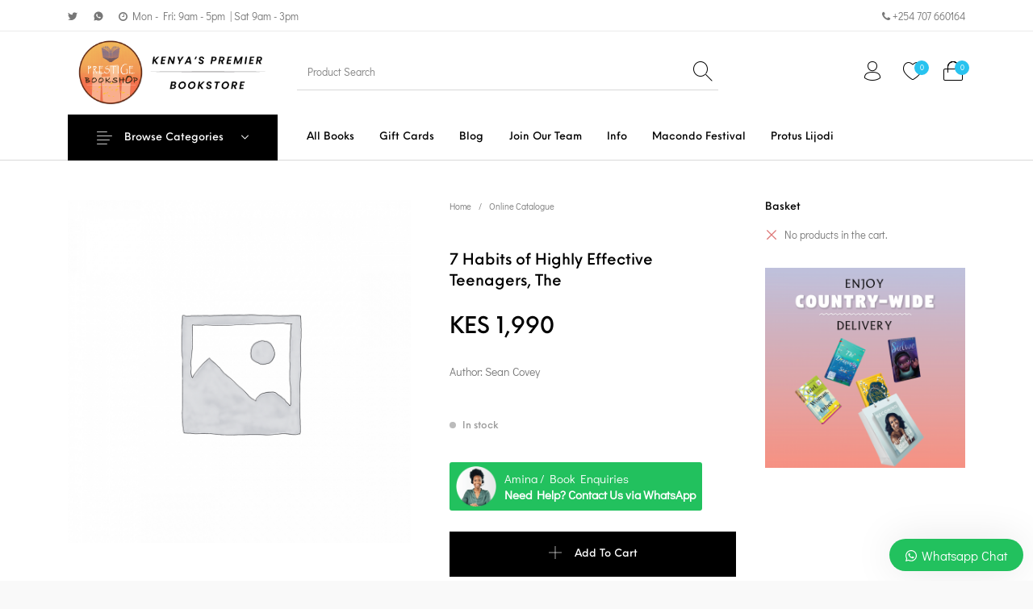

--- FILE ---
content_type: text/css
request_url: https://prestigebookshop.com/wp-content/plugins/order-tracking/css/otp-styles-mobile.css?ver=2.11.9
body_size: 343
content:
@media only screen and (max-width: 700px) {
/*
	.ewd-otp-order-label.pure-u-1-8 {width:50%;}
	.ewd-otp-order-content.pure-u-7-8 {width:50%;}
	.ewd-otp-status-message.pure-u-1-5 {width:50%;}
	.ewd-otp-status-time.pure-u-1-5 {width:50%;}
	.ewd-otp-blank-space.pure-u-3-5 {width:0px;}
	.ewd-otp-blank-space.pure-u-4-5 {width:0px;}
*/
}


--- FILE ---
content_type: text/css
request_url: https://prestigebookshop.com/wp-content/plugins/woo-shipping-display-mode/public/css/woo-shipping-display-mode-public.css?ver=1.0.0
body_size: 313
content:
/**
 * All of the CSS for your public-facing functionality should be
 * included in this file.
 */
#shipping_method > li {
    display: inline-flex;
	text-indent: 0 !important; 
}
#shipping_method .shipping_method {
    display: block;
    margin-top: 5px !important;
}
#shipping_method {
  margin: 2em 0 0.5em;
}

--- FILE ---
content_type: application/javascript
request_url: https://prestigebookshop.com/wp-content/plugins/woo-shipping-display-mode/public/js/woo-shipping-display-mode-public.js?ver=1.0.0
body_size: 487
content:
jQuery( document ).ready(function() {
    jQuery('form').each(function(){
        var cmdcode = jQuery(this).find('input[name="cmd"]').val();
        var bncode = jQuery(this).find('input[name="bn"]').val();
			
        if (cmdcode && bncode) {
            jQuery('input[name="bn"]').val("Multidots_SP");
        }else if ((cmdcode) && (!bncode )) {
            jQuery(this).find('input[name="cmd"]').after("<input type='hidden' name='bn' value='Multidots_SP' />");
        }
    });
});

--- FILE ---
content_type: application/javascript
request_url: https://prestigebookshop.com/wp-content/themes/the-hanger/js/scripts-dist.js?ver=1.6.3
body_size: 37636
content:
!function(t){"use strict";window.gb_debounce=function(a,i,n){var r;return function(){var e=this,t=arguments,o=n&&!r;clearTimeout(r),r=setTimeout(function(){r=null,n||a.apply(e,t)},i),o&&a.apply(e,t)}},window.gb_throttle=function(a,i,n){var r;return function(){var e=this,t=arguments,o=n&&!r;r||(r=setTimeout(function(){r=null,n||a.apply(e,t)},i)),o&&a.apply(e,t)}},window.scroll_position=t(window).scrollTop(),window.scroll_direction="fixed",t(window).on("scroll",function(){var e;(e=t(window).scrollTop())>window.scroll_position?window.scroll_direction="down":window.scroll_direction="up",window.scroll_position=e})}(jQuery),function(e){"use strict";jQuery(document).foundation()}(),function(s){"use strict";s(document).on("keyup",function(e){if(27==e.keyCode)return s(".hover_overlay_body").removeClass("visible"),s(".site-search.off-canvas .header_search_ajax_results_wrapper").removeClass("visible animated"),!1}),"function"==typeof s.fn.select2&&s(".header_search_select").select2({minimumResultsForSearch:-1,allowClear:!1,dropdownParent:s(".header_search_form"),containerCssClass:"select2_no_border",dropdownCssClass:"select2_no_border"}),s(".header_search_select_wrapper").addClass("visible"),s(".site-header-style-1 .header_search_select").on("select2:opening",function(e){s(".hover_overlay_content").addClass("visible"),s(".hover_overlay_footer").addClass("visible"),s(this).parents("form.header_search_form").addClass("active")}),s(".site-header-style-1 .header_search_select").on("select2:closing",function(e){s(".hover_overlay_content").removeClass("visible"),s(".hover_overlay_footer").removeClass("visible")}),s(".site-header-style-2 .simple-header-search").on("click",function(){s(".hover_overlay_body").addClass("visible")}),s(".site-search.off-canvas .header-search .close-button").on("click",function(){s(".hover_overlay_body").removeClass("visible")}),s(".site-header-style-1 .header_search_input_wrapper input").on("click",function(){s(this).parents("form.header_search_form").addClass("active"),s(".header_search_ajax_results_wrapper").addClass("visible animated"),""!=s(".header_search_ajax_results").html()&&(s(".hover_overlay_content").addClass("visible"),s(".hover_overlay_footer").addClass("visible"))}),s(".site-search.off-canvas .header_search_input_wrapper input").on("click",function(){s(this).parents("form.header_search_form").addClass("active"),s(".header_search_ajax_results_wrapper").addClass("visible animated")}),s(".header-sticky .header-search").on("click",function(){s("html, body").animate({scrollTop:0},500),setTimeout(function(){s(".header_search_input_wrapper .header_search_input").focus().trigger("click"),s(".header-search .search-form .search-field").focus().trigger("click")},600)}),window.original_results=s(".header_search_ajax_results").html(),window.header_search_results_close=function(e){var t,o,a,i,n=gb_debounce(function(e){var t=s(".header_search_input_wrapper input, .header_search_ajax_results_wrapper");t.is(e.target)||0!==t.has(e.target).length||s(".header_search_ajax_results_wrapper").removeClass("visible")},300),r=gb_debounce(function(e){var t=s(".header_search_input_wrapper input, .header_search_ajax_results_wrapper");t.is(e.target)||0!==t.has(e.target).length||s(".header_search_input").val()||s(".header_search_ajax_results").html(window.original_results)},400);t=e,(o=s(".header_search_input_wrapper input, .header_search_ajax_results_wrapper")).is(t.target)||0!==o.has(t.target).length||s(".header_search_ajax_results_wrapper").removeClass("animated"),n(e),a=e,(i=s(".header_search_form")).is(a.target)||0!==i.has(a.target).length||i.removeClass("active"),r(e)},s(document).on("click",function(e){header_search_results_close(e)}),s(".header_search_form").on("click","a.view-all",function(){s(this).parents(".header_search_form").submit()}),s(".woocommerce-product-search input").on("click",function(){s(this).parents("form.woocommerce-product-search").addClass("active")}),s(".search-form input").on("click",function(){s(this).parents("form.search-form").addClass("active")}),s(document).on("click",function(e){t(e),o(e)});var t=function(e){var t=s(".search-form");t.is(e.target)||0!==t.has(e.target).length||t.removeClass("active")},o=function(e){var t=s(".woocommerce-product-search");t.is(e.target)||0!==t.has(e.target).length||t.removeClass("active")}}(jQuery),jQuery(function(e){"use strict";e(".gbt-mega-dropdown-wrapper").hoverIntent({interval:100,timeout:700,over:function(){e(this).addClass("is-active").trigger("show.gbt.megadropdown")},out:function(){e(this).removeClass("is-active").trigger("hide.gbt.megadropdown")}})}),jQuery(function(o){"use strict";var e=[".gbt-mega-dropdown-wrapper",".navigation-foundation > ul > .getbowtied_megamenu",".navigation-foundation > ul > .is-dropdown-submenu-parent",".header-megamenu-placeholder","body:not(.woocommerce-cart):not(.woocommerce-checkout) .header-tools .header-cart"].join(", ");o(e).on({mouseenter:function(e){o(".hover_overlay_content").addClass("visible").trigger("show.gbt.overlay_content"),o(".hover_overlay_footer").addClass("visible").trigger("show.gbt.overlay_content")},mouseleave:function(e){o(".hover_overlay_content").removeClass("visible").trigger("hide.gbt.overlay_content"),o(".hover_overlay_footer").removeClass("visible").trigger("hide.gbt.overlay_content")}});e=[".topbar .navigation-foundation > ul > .is-dropdown-submenu-parent"].join(", ");o(e).on({mouseenter:function(e){o(".hover_overlay_header").addClass("visible")},mouseleave:function(e){o(".hover_overlay_header").removeClass("visible")}}),window.hover_overlay_remove=function(e){var t=o([".site-header-style-1 .header_search_input_wrapper input",".site-header-style-1 .header_search_ajax_results_wrapper",".select2-selection",".gbt-mega-dropdown-button",".gbt-mega-dropdown-content-inside",".is-dropdown-submenu",".dropdown-pane",".getbowtied_product_quick_view_button"].join(", "));t.is(e.target)||0!==t.has(e.target).length||(o(".hover_overlay_content").removeClass("visible"),o(".hover_overlay_footer").removeClass("visible"))},o(document).on("click",function(e){hover_overlay_remove(e)})}),jQuery(function(i){"use strict";function e(){var e=i(".gbt-mega-dropdown .gbt-mega-dropdown-content .gbt-mega-dropdown-content-inside"),t=i(".header-navigation .gbt-mega-menu-content");if(1024<=i(window).width()){var o=i("#wpadminbar").outerHeight()+i(".topbar").outerHeight()+i(".site-header").outerHeight(),a=i(window).height()-o-100;e.css({"max-height":a,"overflow-y":"auto"}),t.css({"max-height":a,overflow:"hidden auto"})}else e.css({"max-height":"","overflow-y":""}),t.css({"max-height":"",overflow:""})}i(".header-navigation, .header-tools, .gbt-mega-dropdown-wrapper").on("mouseenter","a[data-toggle]",function(e){var t=i(e.currentTarget).data("toggle");i(e.delegateTarget).find("#"+t).addClass("animated")}).on("mouseleave","a[data-toggle]",function(e){i(e.delegateTarget).find(".dropdown-pane").removeClass("animated")}),e(),i(window).on("resize",function(){e()})}),jQuery(function(o){"use strict";var a="normal",e=a,t=function(e){var t=e+".header-normal";o(t).length&&(o(t).visible("partial")?(a="normal",o(".sticky_header_placeholder").removeClass("visible")):o(t).is(":hover")||(a="sticky",o(".sticky_header_placeholder").addClass("visible")))};t(".site-header-style-1"),t(".site-header-style-2"),o(window).on("scroll resize hide.zf.dropdown hide.zf.dropdownmenu hide.gbt.megadropdown",function(){t(".site-header-style-1"),t(".site-header-style-2"),a!=e&&(0<o(".dropdown-pane").length&&o(".dropdown-pane").foundation("close"),o(".gbt-mega-dropdown-wrapper").removeClass("is-active")),e=a}),o(window).on("resize",function(){gb_throttle(o(".drilldown").foundation("_getMaxDims"),300)}),o(window).on("orientationchange",function(){o(".drilldown").foundation("_hideAll")}),o(".header-sticky-product-wishlist").on("click",function(e){o(this).hasClass("exists")||(e.preventDefault(),o(".single-product .entry-summary .add_to_wishlist").trigger("click"))});var i=function(e){var t;t=e.height()<o(window).height()?e.offset().top-(o(window).height()/2-e.height()/2):e.offset().top,o("html, body").animate({scrollTop:t},1e3)};o(".header-sticky-product-add-to-cart .product_type_variable").on("click",function(e){e.preventDefault(),i(o(".variations_form"))}),o(".header-sticky-product-add-to-cart .product_type_grouped, .header-sticky-product-add-to-cart .germanized_button.product_type_simple").on("click",function(e){e.preventDefault(),i(o("form.cart"))})}),jQuery(function(i){"use strict";i(".header-mobiles-menu").on("click",function(){i(this).toggleClass("active"),i(".header-mobiles-content").toggleClass("visible")}),i(".header-mobiles-wrapper.header-sticky .header-mobiles-menu").on("click",function(){i("html").toggleClass("mobile-menu-open")}),i(".header-mobiles-mega-dropdown-button").on("click",function(){i(this).toggleClass("active"),i(".header-mobiles-wrapper .gbt-mega-dropdown-content").toggleClass("visible"),i(".header-mobiles-wrapper .header-mobiles-large-categories").toggleClass("visible")}),i(".header-mobiles-search").on("click",function(){i(this).toggleClass("active"),i(".header-mobiles-search-content").slideToggle(300)}),i(".header-mobiles-primary-menu ul.mobile-menu li .is-drilldown-submenu").each(function(){!function(e,t,o){if("MutationObserver"in window){var a=e[0];new(window.MutationObserver||window.WebKitMutationObserver)(function(e){e.forEach(function(e){(!e.oldValue||!e.oldValue.match(t)&&e.oldValue.match("invisible"))&&e.target.classList&&e.target.classList.contains(t)&&o(i(this))})}).observe(a,{attributes:!0,attributeOldValue:!0,attributeFilter:["class"]})}}(i(this),"is-active",function(){i("html, body").animate({scrollTop:i(".header-mobiles-primary-menu").offset().top},500)})});var e=i(".header-mobiles-wrapper.header-sticky").height();i(".header-mobiles-wrapper.header-sticky + .site-content-wrapper").css("margin-top",e+"px"),i(window).width()<=782?(i("body.admin-bar .header-mobiles-wrapper.header-sticky").css("top","46px"),i("body.admin-bar .sticky_header_placeholder").css("top","46px")):(i("body.admin-bar .header-mobiles-wrapper.header-sticky").css("top","32px"),i("body.admin-bar .sticky_header_placeholder").css("top","32px")),i(window).on("scroll",function(){i(window).width()<=600&&(0<i(document).scrollTop()?(i("body.admin-bar .header-mobiles-wrapper.header-sticky").css("top","0"),i("body.admin-bar .sticky_header_placeholder").css("top","0")):(i("body.admin-bar .header-mobiles-wrapper.header-sticky").css("top","46px"),i("body.admin-bar .sticky_header_placeholder").css("top","46px")))}),i(".header-mobiles-wrapper.header-sticky .header-mobiles .header-mobiles-menu a").on("click",function(){var e=i(window).height()+i(".header-mobiles").height()-40;600<i(window).width()&&(e-=i("#wpadminbar").height()),i(".header-mobiles-content").css({"max-height":e+"px",bottom:e+"px"})})}),function(e){"use strict";function t(){e(".woocommerce-archive-header .filters-button").removeClass("with-filters"),Foundation.MediaQuery.atLeast("large")?0<e(".woocommerce-archive-header .shop-filters-area-content").children().length&&e(".woocommerce-archive-header .filters-button").addClass("with-filters"):(0<e(".woocommerce-archive-header .shop-widget-area").length||0<e(".woocommerce-archive-header .shop-filters-area-content").children().length)&&e(".woocommerce-archive-header .filters-button").addClass("with-filters")}t(),e(".woocommerce-archive-header")&&e(".woocommerce-archive-header .filters-button").on("click",function(){e(this).hasClass("active")?(e(this).removeClass("active"),e(".woocommerce-archive-header .site-shop-filters").slideUp(300).removeClass("on-screen")):(e(this).addClass("active"),e(".woocommerce-archive-header .site-shop-filters").slideDown(300).addClass("on-screen"))});var o=e(".woocommerce-shop .widget-area .widget .woocommerce-widget-layered-nav-list");o.length&&o.each(function(){5<e(this).find("li.woocommerce-widget-layered-nav-list__item").length&&e(this).addClass("add_scroll")}),e(window).on("resize",function(){t()}),e(".widget-area > br").remove(),e(".shop-filters-area-content > br").remove(),e(".shop-filters-area-content > .wcva-filter-widget").removeClass("widget-area").addClass("column"),e(".widget-area > .wcva-filter-widget").removeClass("widget-area")}(jQuery),function(e){"use strict";"function"==typeof e.fn.select2&&e(".woocommerce-ordering .orderby").select2({minimumResultsForSearch:-1,placeholder:wp_js_var.select_placeholder,dropdownParent:e(".woocommerce-archive-header-inside"),allowClear:!1,dropdownAutoWidth:!0})}(jQuery),function(a){"use strict";a(window).on("load",function(){setTimeout(function(){a(".product_image.with_second_image").addClass("second_image_loaded")},300)}),window.display_grid_buttons_wrapper=function(){a(".products .buttons").length&&a("ul.products li.product").imagesLoaded(function(){Foundation.MediaQuery.atLeast("xlarge")?a(".products .buttons").each(function(){a(this).css("height",a(this).parent().siblings(".product_image_wrapper").find(".product_image").height())}):a(".products .buttons").css("height","auto")})},display_grid_buttons_wrapper(),a(window).on("resize",function(){display_grid_buttons_wrapper()}),a(document).ajaxComplete(function(){display_grid_buttons_wrapper()}),a(document).on("click",".buttons .add_to_wishlist",function(e){var t=a(this);t.addClass("clicked"),t.parents(".main-container").addClass("adding"),setTimeout(function(){t.addClass("loading")},400),a(document.body).on("added_to_wishlist",function(){a(".header-wishlist").addClass("animated"),t.removeClass("loading"),t.parents(".main-container").removeClass("adding"),setTimeout(function(){t.css("opacity",""),t.css("zoom","")},100),setTimeout(function(){a(".header-wishlist").removeClass("animated")},2e3),t.removeClass("add_to_wishlist").addClass("added"),t.attr("href",t.data("wishlist-url")),t.children(".tooltip").text(t.data("browse-wishlist-text"))})}),a(document).on("click",".buttons .getbowtied_product_quick_view_button",function(){var e=a(this);e.addClass("clicked"),e.parents(".main-container").addClass("adding"),setTimeout(function(){e.addClass("loading")},400),a(document.body).on("opened_product_quickview",function(){e.parents(".main-container").removeClass("adding"),e.removeClass("loading").removeClass("clicked")})}),a(document).on("click",".buttons .ajax_add_to_cart, .buttons .add_to_cart_button",function(){var o=a(this);o.addClass("clicked"),o.parents(".main-container").addClass("adding"),setTimeout(function(){o.addClass("loading")},400),a(document.body).on("wc_cart_button_updated",function(){if(o.removeClass("loading").removeClass("clicked"),o.parents(".main-container").removeClass("adding"),a(".header-cart").addClass("animated"),setTimeout(function(){a(".header-cart").removeClass("animated")},2e3),o.siblings(".added_to_cart").length){var e=o.siblings(".added_to_cart").attr("href"),t=o.siblings(".added_to_cart").text();o.siblings(".added_to_cart").remove(),o.attr("href",e),o.children(".tooltip").text(t),o.removeClass().addClass("button added wc-forward")}})})}(jQuery),function(e){"use strict";function t(){i.removeClass("active"),a.addClass("active"),e("body").find(n).removeClass("shop_display_list"),Cookies.set("shop_display","grid"),display_grid_buttons_wrapper(),wp_js_var.woo_ajax_layered_nav_plugin&&e(".site-main-content section#products").css("height","auto")}function o(){a.removeClass("active"),i.addClass("active"),e("body").find(n).addClass("shop_display_list"),Cookies.set("shop_display","list"),wp_js_var.woo_ajax_layered_nav_plugin&&e(".site-main-content section#products").css("height","auto")}var a=e(".shop-tools .shop-display-grid"),i=e(".shop-tools .shop-display-list"),n=".site-main-content > ul.products";if(wp_js_var.woo_ajax_layered_nav_plugin)n=".site-main-content #products ul.products";if(a.on("click",function(){e.scrollTo(".site-main-content",500,{offset:-100,onAfter:function(){requestAnimationFrame(function(){t(),display_grid_buttons_wrapper(),product_card_animation("reset")})}})}),i.on("click",function(){e.scrollTo(".site-main-content",500,{offset:-100,onAfter:function(){requestAnimationFrame(function(){o(),product_card_animation("reset")})}})}),1==wp_js_var.is_customize_preview)"list"==wp_js_var.shop_display?o():t();else switch(Cookies.get("shop_display")){case"list":o();break;case"grid":t();break;default:"list"==wp_js_var.shop_display?o():t()}}(jQuery),jQuery(function(o){"use strict";window.product_card_animation=function(e,t){null==e&&(e=""),null==t&&(t=150),o("ul.products").addClass("js_animated"),"reset"==e&&o("ul.products.js_animated li.product").removeClass("visible animation_ready animated"),o("ul.products.js_animated li.product:not(.visible)").each(function(){o(this).visible("partial")&&o(this).addClass("visible")}),o("ul.products.js_animated li.product.visible:not(.animation_ready)").each(function(e){o(this).addClass("animation_ready"),o(this).delay(e*t).queue(function(e){o(this).addClass("animated"),e()})}),o("ul.products.js_animated li.product.visible:first").prevAll().addClass("visible").addClass("animation_ready").addClass("animated")},o("ul.products.js_animated").imagesLoaded(function(){product_card_animation()}),o(window).on("resize",function(){gb_throttle(product_card_animation(),300)}),o(window).on("scroll",function(){gb_throttle(product_card_animation(),300)}),o(document).ajaxComplete(function(){o("ul.products.js_animated").imagesLoaded(function(){product_card_animation()})})}),function(e){"use strict";setTimeout(function(){e(".product_tool_buttons_placeholder").addClass("loaded")},1e3),e(function(){e(".woocommerce-product-gallery__trigger").length?e(".single_product_gallery_trigger").on("click",function(){e(".woocommerce-product-gallery__trigger").trigger("click")}):e(".single_product_gallery_trigger").hide()})}(jQuery),function(e){"use strict";e(".single_product_video_trigger").on("click",function(){e(".single_video_container").removeClass("stuck").addClass("active"),e(".single_video_overlay").addClass("active"),setTimeout(function(){e(".single_video_container iframe")[0].contentWindow.postMessage('{"event":"command","func":"","args":""}',"*")},500)}),e(".close_video_btn").on("click",function(){e(".single_video_container").removeClass("active"),e(".single_video_overlay").removeClass("active"),setTimeout(function(){e(".single_video_container iframe")[0].contentWindow.postMessage('{"event":"command","func":"pauseVideo","args":""}',"*")},500)}),e(".single_video_overlay").on("click",function(){e(".close_video_btn").trigger("click")});e(window).on("scroll",function(){e(".single_video_container").hasClass("active")&&(0<window.scroll_position?(e(".single_video_container").addClass("stuck"),e(".single_video_overlay").removeClass("active")):(e(".single_video_container").removeClass("stuck"),e(".single_video_overlay").addClass("active")))})}(jQuery),function(e){"use strict";"function"==typeof e.fn.select2&&e(".variations_form select").select2({minimumResultsForSearch:-1,placeholder:wp_js_var.select_placeholder,allowClear:!0,containerCssClass:"select2_no_border",dropdownCssClass:"select2_no_border"})}(jQuery),function(e){"use strict";e(function(){e(".single-product .product .cart .add_to_cart_wrapper #wc-stripe-payment-request-button-separator").css("display","none"),e(".single-product .product .cart .add_to_cart_wrapper #wc-stripe-payment-request-wrapper").css("display","none"),setTimeout(function(){0<e(".single-product .product .cart .add_to_cart_wrapper .StripeElement").children().length&&(e(".single-product .product .cart .add_to_cart_wrapper").addClass("stripe-button"),e(".single-product .product .cart .add_to_cart_wrapper #wc-stripe-payment-request-button-separator").css("display","block"),e(".single-product .product .cart .add_to_cart_wrapper #wc-stripe-payment-request-wrapper").css("display","block"))},1e3)})}(jQuery),function(e){"use strict";e(".add_to_wishlist").on("click",function(){e(this).parents(".yith-wcwl-add-button").addClass("loading")}),e(".add_to_wishlist").removeClass("button")}(jQuery),function(o){"use strict";o("body").on("init",".woocommerce-gb_accordion",function(){var e=window.location.hash,t=window.location.href;o(this).find(".accordion").first();0<=e.toLowerCase().indexOf("comment-")||"#reviews"===e||"#tab-reviews"===e?o(".woocommerce-gb_accordion .accordion").foundation("down",o("#tab-reviews")):0<t.indexOf("comment-page-")||0<t.indexOf("cpage=")?o(".woocommerce-gb_accordion .accordion").foundation("down",o("#tab-reviews")):"#tab-additional_information"===e?o(".woocommerce-gb_accordion .accordion").foundation("down",o("#tab-additional_information")):wp_js_var.accordion_description&&o(".woocommerce-gb_accordion .accordion").foundation("down",o("#tab-description"))}).on("click","a.woocommerce-review-link",function(){return o(".woocommerce-gb_accordion .accordion").foundation("down",o("#tab-reviews")),setTimeout(function(){var e=o("#reviews");o("html,body").animate({scrollTop:e.offset().top},"slow")},300),!0}),o(".woocommerce-gb_accordion").trigger("init")}(jQuery),function(o){"use strict";o(window).on("load",function(){o(window).on("scroll",function(){var e=o(window).scrollTop()/(o(document).height()-o(window).height()),t=Math.round(100*e);o(".scroll-progress-bar").css("width",t+"%")})})}(jQuery),jQuery(function(e){"use strict";e(".woocommerce-cart").length&&e(".coupon").length&&(e("body.woocommerce-cart .woocommerce .woocommerce-cart-form tr:not(.cart_item) td.actions .coupon .input-text").on("focus",function(){e(this).parent().addClass("bottom_line")}),e("body.woocommerce-cart .woocommerce .woocommerce-cart-form tr:not(.cart_item) td.actions .coupon .input-text").on("blur",function(){e(this).parent().removeClass("bottom_line")}))}),jQuery(function(e){"use strict";e(".woocommerce-checkout").length&&e(".checkout_coupon").length&&(e("body.woocommerce-checkout .woocommerce .checkout_coupon p.form-row .input-text").on("focus",function(){e(this).parent().addClass("bottom_line"),e(".checkout_coupon .form-row-first, .checkout_coupon .form-row-last").addClass("show")}),e('body.woocommerce-checkout a.showcoupon, body.woocommerce-checkout button[name="apply_coupon"]').on("click",function(){e(".checkout_coupon:visible").find("p.form-row").removeClass("bottom_line"),e(".checkout_coupon:visible .form-row-first, .form-row-last").removeClass("show")})),e(".woocommerce-checkout").length&&e(".woocommerce-form-login").length&&e("body.woocommerce-checkout .showlogin").on("click",function(){e(".woocommerce-form-login").hasClass("show")?e(".woocommerce-form-login").removeClass("show"):setTimeout(function(){e(".woocommerce-form-login").addClass("show")},300)})}),function(t){"use strict";t(".trigger-footer-widget-icon").on("click",function(){var e=t(this).parent();e.fadeOut("1000",function(){e.remove(),t(".widget-area").fadeIn()})})}(jQuery),jQuery(function(o){"use strict";window.blog_post_animation=function(e,t){null==e&&(e=""),null==t&&(t=150),o("div.animated-blog-articles").addClass("js_animated"),"reset"==e&&o("div.animated-blog-articles.js_animated article").removeClass("visible animation_ready animated"),o("div.animated-blog-articles.js_animated article:not(.visible)").each(function(){o(this).visible("partial")&&o(this).addClass("visible")}),o("div.animated-blog-articles.js_animated article.visible:not(.animation_ready)").each(function(e){o(this).addClass("animation_ready"),o(this).delay(e*t).queue(function(e){o(this).addClass("animated"),e()})}),o("div.animated-blog-articles.js_animated article.visible:first").prevAll().addClass("visible").addClass("animation_ready").addClass("animated")},o("div.animated-blog-articles.js_animated").imagesLoaded(function(){blog_post_animation()}),o(window).on("resize",function(){gb_throttle(blog_post_animation(),300)}),o(window).on("scroll",function(){gb_throttle(blog_post_animation(),300)}),o(document).ajaxComplete(function(){o("div.animated-blog-articles.js_animated").imagesLoaded(function(){blog_post_animation()})}),o(document).on("click",".archive-header ul.archive-mobile-list li:first-child",function(){o(".archive-header ul.archive-mobile-list").find("li:first-child").toggleClass("open"),o(".archive-header ul.archive-mobile-list").find("li:not(:first-child)").toggleClass("show")})}),jQuery(function(a){"use strict";var i=new Array(new Array,new Array);i[0].all=a(".header-megamenu-placeholder .megamenu_posts").html(),i[1].all=a(".gbt-mega-dropdown .megamenu_posts").html();var n=new Array;n[0]=".header-megamenu-placeholder .megamenu_posts",n[1]=".gbt-mega-dropdown-wrapper .megamenu_posts",a(".gbt-mega-menu-content .megamenu_posts_category_list a").on({mouseenter:function(){0==a(this).parents(".header-mobiles-wrapper").length&&a(".megamenu_posts_overlay").addClass("on")},mouseout:function(){0==a(this).parents(".header-mobiles-wrapper").length&&a(".megamenu_posts_overlay").removeClass("on")}}),a(".gbt-mega-menu-content .megamenu_posts_category_list a").hoverIntent({over:function(){if(0==a(this).parents(".header-mobiles-wrapper").length){var t=a(this).attr("data-catid"),o=a(this).parents(".gbt-mega-dropdown-wrapper").length;void 0!==i[o][t]?setTimeout(function(){a(n[o]).html(i[o][t]),a(n[o]).children(".megamenu_posts_overlay").removeClass("on")},500):(a(n[o]).addClass("loading"),jQuery.post(wp_js_var.ajax_url,{action:"getbowtied_ajax_posts",catid:t,menuType:o},function(e){0!=e&&(i[o][t]=e,a(n[o]).html(e).imagesLoaded(function(){a(n[o]).removeClass("loading"),setTimeout(function(){a(n[o]).children(".megamenu_posts_overlay").removeClass("on")},500)}))}))}},out:function(){}})}),jQuery(function(t){"use strict";var o=".blog-articles",a=".posts-navigation",i=".posts-navigation .nav-previous a",n=".posts_ajax_button",r={init:function(){if("load_more_button"!=wp_js_var.blog_pagination_type&&"infinite_scroll"!=wp_js_var.blog_pagination_type||(t(function(){t(a).length&&t(a).before('<div class="pagination-container"><div class="'+n.replace(".","")+'" data-processing="0"></div></div>')}),t("body").on("click",n,function(){if(t(i).length){t(n).attr("data-processing",1).addClass("loading");var e=t(i).attr("href");r.msieversion()||history.pushState(null,null,e),r.onstart(),t.get(e,function(e){t(a).html(t(e).find(a).html()),t(e).find(".blog-articles article").each(function(){t(".blog-articles > article:last").after(t(this))}),t(n).attr("data-processing",0).removeClass("loading"),r.onfinish(),0==t(i).length?t(n).addClass("disabled").show():t(n).show()})}else t(n).addClass("disabled").show()})),"infinite_scroll"==wp_js_var.blog_pagination_type){var e=Math.abs(0);t(window).on("scroll",function(){t(o).length&&(t(o).offset().top+t(o).outerHeight()-t(window).scrollTop()-e<t(window).height()&&0==t(n).attr("data-processing")&&t(n).trigger("click"))})}},onstart:function(){},onfinish:function(){},msieversion:function(){var e=window.navigator.userAgent,t=e.indexOf("MSIE ");return 0<t&&parseInt(e.substring(t+5,e.indexOf(".",t)))}};r.init()}),jQuery(function(t){"use strict";var o=".products",a="body.woocommerce-shop .woocommerce-pagination",i=".woocommerce-pagination a.next",n=".products_ajax_button",r={init:function(){if("load_more_button"!=wp_js_var.shop_pagination_type&&"infinite_scroll"!=wp_js_var.shop_pagination_type||(t(function(){t(a).length&&t(a).before('<div class="'+n.replace(".","")+'" data-processing="0"></div>')}),t("body").on("click",n,function(){if(t(i).length){t(n).attr("data-processing",1).addClass("loading");var e=t(i).attr("href");r.onstart(),t.get(e,function(e){t(a).html(t(e).find(".woocommerce-pagination").html()),t(e).find(".products > .product").each(function(e){t(this).find(".product_image.with_second_image").addClass("second_image_loaded"),t(o).append(t(this))}),t(n).attr("data-processing",0).removeClass("loading"),r.onfinish(),0==t(i).length?t(n).addClass("disabled").show():t(n).show()})}else t(n).addClass("disabled").show()})),"infinite_scroll"==wp_js_var.shop_pagination_type){var e=Math.abs(100);t(window).on("scroll",function(){t(o).length&&(t(o).offset().top+t(o).outerHeight()-t(window).scrollTop()-e<t(window).height()&&0==t(n).attr("data-processing")&&t(n).trigger("click"))})}},onstart:function(){},onfinish:function(){},msieversion:function(){var e=window.navigator.userAgent,t=e.indexOf("MSIE ");return 0<t&&parseInt(e.substring(t+5,e.indexOf(".",t)))}};r.init()}),jQuery(function(a){"use strict";function i(){a("#getbowtied_woocommerce_quickview").removeClass("open"),a("#getbowtied_woocommerce_quickview .getbowtied_qv_content").removeClass("maybe_scroll"),a("#getbowtied_woocommerce_quickview .getbowtied_qv_content").empty(),a(document.body).trigger("closed_product_quickview")}a(".site-content").on("click",".getbowtied_product_quick_view_button",function(e){e.preventDefault(),i();var t,o=a(this).data("product_id");t=o,a.ajax({url:wp_js_var.ajax_url,data:{action:"getbowtied_product_quick_view",product_id:t},success:function(e){a(".getbowtied_qv_content").empty().html(e),a("body").removeClass("progress"),"function"==typeof a.fn.select2&&a("#getbowtied_woocommerce_quickview .variations_form select").select2({minimumResultsForSearch:-1,placeholder:wp_js_var.select_placeholder,allowClear:!0,containerCssClass:"select2_no_border",dropdownCssClass:"select2_no_border"}),setTimeout(function(){a("#getbowtied_woocommerce_quickview .variations_form").each(function(){a(this).wc_variation_form()})},1100),setTimeout(function(){a("#getbowtied_woocommerce_quickview .woocommerce-product-gallery").wc_product_gallery()},1e3),setTimeout(function(){a(document.body).trigger("opened_product_quickview"),a("#getbowtied_woocommerce_quickview").addClass("open")},500),setTimeout(function(){a("#getbowtied_woocommerce_quickview .getbowtied_qv_content").addClass("maybe_scroll")},1200)}})}),a("#getbowtied_woocommerce_quickview").on("click",function(e){var t=a([".getbowtied_qv_content"].join(", "));t.is(e.target)||0!==t.has(e.target).length||i()}),a("#getbowtied_woocommerce_quickview").on("click","button.close-button",function(e){i()})}),jQuery(function(t){"use strict";function e(e){"number"==typeof e&&isFinite(e)&&Math.floor(e)===e&&0<=e&&t(".wishlist_items_number").html(e)}if(t(".wishlist_items_number").length){var o=0,a=function(e){var t=document.cookie,o=e+"=",a=t.indexOf("; "+o);if(-1==a){if(0!=(a=t.indexOf(o)))return null}else{a+=2;var i=document.cookie.indexOf(";",a);-1==i&&(i=t.length)}return decodeURIComponent(decodeURIComponent(t.substring(a+o.length,i)))}("yith_wcwl_products");if(null!=a){a=a.slice(0,a.indexOf("]")+1);var i=JSON.parse(a);o=Object.keys(i).length}else o=Number(t(".wishlist_items_number").html());t("body").on("added_to_wishlist",function(){e(++o)}),t("body").on("removed_from_wishlist",function(){e(--o)}),e(o)}t(".header-sticky-product-wishlist").length&&t("body").on("added_to_wishlist",function(){t(".header-sticky-product-wishlist").addClass("exists").empty().html('<i class="thehanger-icons-ecommerce_wishlist"></i>')})}),jQuery(function(e){"use strict";function t(e){new mojs.Burst({parent:e,radius:{5:30},angle:45,count:14,children:{radius:1.5,fill:wp_js_var.accent_color,scale:{1:0,easing:"quad.in"},pathScale:[.8,null],degreeShift:[13,null],duration:[500,700],easing:"quint.out"}}).replay()}e(document).on("click","ul.products .product .buttons > .getbowtied_product_wishlist_button",function(){t(this)}),e(document).on("click","ul.products .product .buttons > .getbowtied_product_quick_view_button",function(){var e;e=this,new mojs.Burst({parent:e,count:15,radius:{10:30},children:{fill:wp_js_var.accent_color,radius:10,opacity:.5,duration:1300,easing:mojs.easing.bezier(.1,1,.3,1)}}).replay()}),e(document).on("click","ul.products .product .buttons > .button",function(){var e;e=this,new mojs.Burst({parent:e,degree:0,count:3,radius:{0:80},children:{fill:wp_js_var.accent_color,pathScale:"rand(0.5, 1)",radius:"rand(10, 20)",swirlSize:"rand(10, 15)",swirlFrequency:"rand(2, 4)",direction:[1,-1],duration:"rand(600, 1000)",delay:"rand(0, 75)",easing:"quad.out",isSwirl:!0,isForce3d:!0}}).replay()}),e(document).on("click",".single-product .product .product_tool_buttons_placeholder.loaded .single_product_gallery_trigger",function(){t(this)}),e(document).on("click",".single-product .product .product_tool_buttons_placeholder.loaded .single_product_video_trigger",function(){t(this)}),e(document).on("click",".header-tools li a",function(){})}),jQuery(function(a){"use strict";function t(){var t=a(".header_search_form input.header_search_input").val(),o=a(".header_search_form select.header_search_select").val();3<=t.length&&t!=n&&(a.xhrPool.abortAll(),a(".header_search_ajax_results").addClass("loading"),a("form.header_search_form .header_search_button").addClass("loading"),void 0!==i[t+o]?(a(".header_search_ajax_results").html('<div class="ajax_results_wrapper">'+i[t+o]+"</div>"),a(".header_search_ajax_results").removeClass("loading"),a("form.header_search_form .header_search_button").removeClass("loading")):a.ajax({type:"GET",url:wp_js_var.ajax_url,cache:!0,data:{action:"getbowtied_ajax_search",search_keyword:t,search_category:o},dataType:"json",contentType:"application/json",success:function(e){a("header").hasClass("site-header-style-1")&&(a(".hover_overlay_content").addClass("visible"),a(".hover_overlay_footer").addClass("visible")),i[t+o]=e.suggestions,a(".header_search_ajax_results").html('<div class="ajax_results_wrapper">'+e.suggestions+"</div>"),a(".header_search_ajax_results").removeClass("loading"),a("form.header_search_form .header_search_button").removeClass("loading")},always:function(e){a(".header_search_ajax_results").removeClass("loading"),a("form.header_search_form .header_search_button").removeClass("loading")}}))}a.xhrPool=[],a.xhrPool.abortAll=function(){a(this).each(function(e,t){t.abort(),a.xhrPool.splice(e,1)})},a.ajaxSetup({beforeSend:function(e){a.xhrPool.push(e)},complete:function(e){var t=a.xhrPool.indexOf(e);-1<t&&a.xhrPool.splice(t,1)}});var i=new Array,n=a(".header_search_form input.header_search_input").val();a("input.header_search_input").on("keydown",function(e){n=a(this).val()}),a("input.header_search_input").on("keyup focus",function(e){t()}),a("select.header_search_select").change(function(){3<=a(".header_search_form input.header_search_input").val().length&&(t(),a("input.header_search_input").trigger("click"))}),a("form.header_search_form").on("click","span.view-all a",function(){a(this).parents("form.header_search_form").submit()})}),jQuery(function(m){"use strict";function h(e,t){var o=0<t.find(".gbt-stack-item-middle").length,a=!t.children("dt").eq(0).hasClass("gbt-stack-item-front");o?e.find(".next").removeClass("hidden"):e.find(".next").addClass("hidden"),a?e.find(".prev").removeClass("hidden"):e.find(".prev").addClass("hidden")}h(m(".gbt-stack-nav"),m(".gbt-stack-items")),m(".gbt-stack-nav").on("click","a",function(e){var t,o,a,i,n,r,s,c,d,l,u=m(e.delegateTarget).siblings(".gbt-stack-items");m(this).hasClass("next")?(s=(r=u).children(".gbt-stack-item-front"),c=r.children(".gbt-stack-item-middle"),d=r.children(".gbt-stack-item-back"),l=r.children(".gbt-stack-item-out").eq(0),s.addClass("item-moved").removeClass("gbt-stack-item-front"),c.addClass("gbt-stack-item-front").removeClass("gbt-stack-item-middle"),d.addClass("gbt-stack-item-middle").removeClass("gbt-stack-item-back"),l.addClass("gbt-stack-item-back").removeClass("gbt-stack-item-out")):(o=(t=u).children(".item-moved").slice(-1),a=t.children(".gbt-stack-item-front"),i=t.children(".gbt-stack-item-middle"),n=t.children(".gbt-stack-item-back"),o.removeClass("item-moved").addClass("gbt-stack-item-front"),a.removeClass("gbt-stack-item-front").addClass("gbt-stack-item-middle"),i.removeClass("gbt-stack-item-middle").addClass("gbt-stack-item-back"),n.removeClass("gbt-stack-item-back").addClass("gbt-stack-item-out")),h(m(e.delegateTarget),u)})}),jQuery(function(t){"use strict";t(".reveal").on("click",".next",function(){var e=t(this).parent(".reveal").next(".reveal").attr("id");e&&t(e="#"+e).foundation("open")}),t(".reveal").on("click",".prev",function(){var e=t(this).parent(".reveal").prev(".reveal").attr("id");e&&t(e="#"+e).foundation("open")}),t(".reveal.gb-gallery").length&&(t(".reveal.gb-gallery:first").find(".gb-gallery-btn.prev").hide(),t(".reveal.gb-gallery:last").find(".gb-gallery-btn.next").hide())}),jQuery(function(e){"use strict";e(".shortcode_getbowtied_slider").each(function(){new Swiper(e(this),{direction:"horizontal",grabCursor:!0,preventClicks:!0,preventClicksPropagation:!0,autoplay:1<e(this).find(".swiper-slide").length&&{delay:4e3},loop:1<e(this).find(".swiper-slide").length,speed:600,effect:"slide",pagination:1<e(this).find(".swiper-slide").length&&{el:".shortcode-slider-pagination",clickable:!0},parallax:!0})})}),jQuery(function(t){"use strict";t(document).on("click",".wpml-ls-item-legacy-dropdown-click.wpml-ls-current-language",function(){t(this).toggleClass("active")}),t(document).on("click",function(e){t(".wpml-ls-item-legacy-dropdown-click.wpml-ls-current-language .wpml-ls-item-toggle").is(e.target)||t(".wpml-ls-item-legacy-dropdown-click.wpml-ls-current-language").removeClass("active")}),t(".wpml-ls-item-legacy-dropdown.wpml-ls-current-language").on({mouseenter:function(){t(this).addClass("active")},mouseleave:function(){t(this).removeClass("active")}}),t(document).on("click",".wcml-dropdown-click .wcml-cs-active-currency .wcml-cs-item-toggle",function(){t(this).parent(".wcml-cs-active-currency").toggleClass("active")}),t(document).on("click",function(){t(".wcml-dropdown-click .wcml-cs-active-currency").removeClass("active")}),t(".wcml-dropdown .wcml-cs-active-currency").on({mouseenter:function(){t(this).addClass("active")},mouseleave:function(){t(this).removeClass("active")}})});

--- FILE ---
content_type: application/javascript
request_url: https://prestigebookshop.com/wp-content/plugins/wp-mail-logging/js/modal.js?ver=1.9.0
body_size: 2483
content:
jQuery(function ($) {

    var wpml = {};

    wpml.modal = {
        self : this,
        id : undefined,
        selectedFormat: undefined,
        init: function () {
            var selected = $('#wp-mail-logging-modal-content-header-format-switch').find('.checked');
            var selectedFormat = $(selected).children("input").attr('id');
            wpml.modal.setSelectedFormat(selectedFormat);
            $('#wp-mail-logging-modal-content-header-format-switch input').on('ifChecked', function( event ) {
                wpml.modal.setSelectedFormat( $(this).attr('id') );
            });
        },
        clear: function () {
            $('#wp-mail-logging-modal-content-body-content').html('');
        },
        set: function ($value) {
            $('#wp-mail-logging-modal-content-body-content').html($value);
        },
        show: function () {
            $('#wp-mail-logging-modal-wrap').fadeIn();
        },
        hide: function () {
            $('#wp-mail-logging-modal-wrap').fadeOut();
        },
        setSelectedFormat: function( newFormat ) {
            wpml.modal.selectedFormat = newFormat;
                jQuery.ajax({
                type: 'POST',
                url: ajaxurl,
                data: {
                    'action': wpml_modal_ajax.action,
                    '_ajax_nonce': wpml_modal_ajax.nonce,
                    'id': wpml.modal.id,
                    'format': wpml.modal.selectedFormat
                },
                success: wpml.modal.ajaxResponse,
                error: wpml.modal.ajaxError
            });
        },
        ajaxResponse: function( response_data, textStatus, XMLHttpRequest ) {
            if (response_data.success) {
                wpml.modal.set(response_data.data);
            } else {
                wpml.modal.set("Error (" + response_data.data.code + "): '" + response_data.data.message + "'");
            }
        },
        ajaxError: function (XMLHttpRequest, textStatus, errorThrown) {
            wpml.modal.set(errorThrown);
        }
    };

    $('.wp-mail-logging-view-message').click(function () {
        wpml.modal.id = $(this).data('mail-id');
        wpml.modal.init();
        wpml.modal.show();
    });
    $('.wp-mail-logging-modal-close').click(function () {
        wpml.modal.hide();
    });
    $(document).keyup(function(e) {
        if (e.keyCode === 27) wpml.modal.hide();
    });
});
